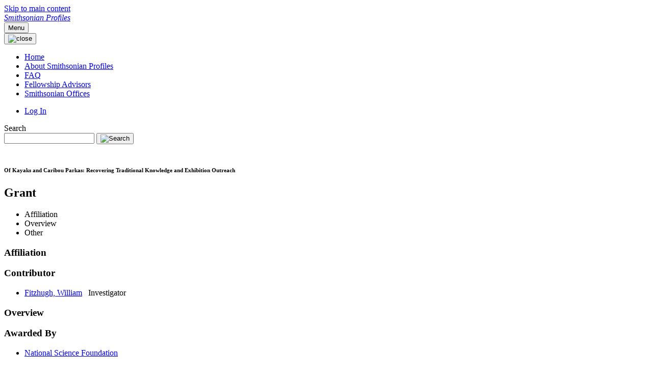

--- FILE ---
content_type: text/html;charset=UTF-8
request_url: https://profiles.si.edu/display/nspdsgc640232
body_size: 13968
content:


<!DOCTYPE html>
<html lang="en-US">
<html>
    <head>

<meta charset="utf-8" />
<!-- Google Chrome Frame open source plug-in brings Google Chrome's open web technologies and speedy JavaScript engine to Internet Explorer-->
<meta http-equiv="X-UA-Compatible" content="IE=edge,chrome=1">
<meta name="generator" content="VIVO 1.13.0" />
<meta name="viewport" content="width=device-width, initial-scale=1.0">

<title>Smithsonian Profiles</title>



<!-- vitro base styles (application-wide) -->
<link rel="stylesheet" href="/css/vitro.css" />

<link rel="stylesheet" href="/css/individual/individual-property-groups.css?version=47bc" />
<link rel="stylesheet" href="/css/individual/individual-vivo.css?version=dcde" />

<link rel="stylesheet" href="/css/edit.css" />
<link rel="stylesheet" href="/themes/uswds/assets/uswds/css/styles.css" />
<link rel="stylesheet" href="/themes/uswds/assets/css/site.css" />

<script>
var i18nStrings = {
    allCapitalized: 'All',
};
</script>
<script type="text/javascript" src="/js/jquery-3.7.1.min.js"></script>
<script type="text/javascript" src="/js/vitroUtils.js"></script>

<!--[if lt IE 9]>
<script type="text/javascript" src="/js/html5.js"></script>
<![endif]-->

<script type="text/javascript" src="/js/amplify/amplify.store.min.js?version=47bc"></script>
<script type="text/javascript" src="/js/jquery_plugins/qtip/jquery.qtip.min.js?version=47bc"></script>
<script type="text/javascript" src="/js/tiny_mce/tiny_mce.js?version=4fec"></script>
<script type="text/javascript" src="/js/jquery_plugins/jquery.truncator.js?version=e50e"></script>
<!-- Google tag (gtag.js) -->
<script async src="https://www.googletagmanager.com/gtag/js?id=G-9V4YH5HYD5"></script>
<script>
  window.dataLayer = window.dataLayer || [];
  function gtag(){dataLayer.push(arguments);}
  gtag('js', new Date());
  gtag('config', 'G-9V4YH5HYD5');
</script>


    

<!--[if (gte IE 6)&(lte IE 8)]>
<script type="text/javascript" src="/js/selectivizr.js"></script>
<![endif]-->

<link rel="alternate" type="application/rdf+xml" href="/individual/nspdsgc640232/nspdsgc640232.rdf" /> 

<link rel="shortcut icon" type="image/x-icon" href="/themes/uswds/assets/images/si-favicon.ico">
    </head>

    <body onload="">

<a class="usa-skipnav" href="#main-content">Skip to main content</a>
<div class="usa-overlay"></div>

<header class="usa-header usa-header--extended">
    <div class="usa-navbar">
        <div class="usa-logo">
            <em class="usa-logo__text">
                <a href="/" title="Smithsonian Profiles">
                    Smithsonian Profiles
                </a>
            </em>
        </div>
        <button class="usa-menu-btn">Menu</button>
    </div>



<div id="developerPanel" > </div>
<script>
    developerAjaxUrl = '/admin/developerAjax'
    developerCssLinks = ["/css/developer/developerPanel.css", "/js/jquery-ui/css/smoothness/jquery-ui-1.12.1.css"]
</script>





<nav aria-label="Primary navigation" class="usa-nav">
    <div class="usa-nav__inner">
        <button class="usa-nav__close">
            <img src="/themes/uswds/assets/uswds/img/usa-icons/close.svg" role="img" alt="close">
        </button>
        <ul class="usa-nav__primary usa-accordion">
                <li class="usa-nav__primary-item">
                    <a class="usa-nav__link" href="/" title="Home menu item">
                        <span>Home</span>
                    </a>
                </li>
                <li class="usa-nav__primary-item">
                    <a class="usa-nav__link" href="/profiles_about" title="About Smithsonian Profiles menu item">
                        <span>About Smithsonian Profiles</span>
                    </a>
                </li>
                <li class="usa-nav__primary-item">
                    <a class="usa-nav__link" href="/faq" title="FAQ menu item">
                        <span>FAQ</span>
                    </a>
                </li>
                <li class="usa-nav__primary-item">
                    <a class="usa-nav__link" href="/Fellowship_Advisors" title="Fellowship Advisors menu item">
                        <span>Fellowship Advisors</span>
                    </a>
                </li>
                <li class="usa-nav__primary-item">
                    <a class="usa-nav__link" href="/SIOffice" title="Smithsonian Offices menu item">
                        <span>Smithsonian Offices</span>
                    </a>
                </li>
        </ul>
        <div class="usa-nav__secondary">
            <ul class="usa-nav__secondary-links">
                    <li class="usa-nav__secondary-item">
                        <a href="/authenticate?return=true" title="Log In">Log In</a>
                    </li>
            </ul>
            <form class="usa-search usa-search--small " role="search" action="/search" method="post">
                <label class="usa-sr-only" for="search">Search</label>
                <input class="usa-input" id="search" type="search" name="querytext">
                <input type="hidden" name="classgroup" value="http://vivoweb.org/ontology#vitroClassGrouppeople" />
                <button class="usa-button" type="submit">
                    <img src="/themes/uswds/assets/uswds/img/si-custom/search--blue.svg" class="usa-search__submit-icon" alt="Search" />
                </button>
            </form>
        </div>
    </div>
</nav></header>

        <main id="main-content">
            <section class="grid-container">



                





<section class="profile" itemscope itemtype="http://schema.org/Thing" >


    <section id="share-contact">

        <div id="photo-wrapper">        
</div>
    </section>

    <!-- start section individual-info -->
    <section class="info">
        <section class="main">
                
            


            <section class="heading">
                <h1 itemprop="name" class="margin-bottom-0">
    Of Kayaks and Caribou Parkas: Recovering Traditional Knowledge and Exhibition Outreach
                </h1>
            
                <h2>
        <span>Grant</span>
                </h2>
            </section>

                    
    
    <!--PREINDIVIDUAL OVERVIEW.FTL-->


    
    <!--postindividual overiew ftl-->

        </section>
    </section>

    <!-- Property group menu or tabs -->


<div class="property-groups">

    <nav>
        <ul id="property-group-tabs" class="usa-list usa-list--unstyled">

                        <li class="active" aria-controls="affiliation"><a>Affiliation</a></li>

                        <li aria-controls="overview"><a>Overview</a></li>

                        <li aria-controls="other"><a>Other</a></li>
        </ul>
    </nav>
    
    <div id="property-group-headings" class="usa-accordion usa-accordion--bordered">


            <h3 class="usa-accordion__heading tablet:display-none">
                <a id="heading_affiliation" class="usa-accordion__button active" aria-expanded="true" aria-controls="affiliation">
                    Affiliation
                </a>
            </h3>
            <div id="affiliation" class="usa-accordion__content">


    <section>
        
        <h3>
            Contributor  
        </h3>


        <ul class="usa-list usa-list--chevron" displayLimit="5">
         <li>




            			<a href="/display/nFitzhugh752005" title="name">Fitzhugh, William</a>
&nbsp;
            Investigator
&nbsp;

    </li>
        </ul>
    </section>
            </div>

            <h3 class="usa-accordion__heading tablet:display-none">
                <a id="heading_overview" class="usa-accordion__button active" aria-expanded="true" aria-controls="overview">
                    Overview
                </a>
            </h3>
            <div id="overview" class="usa-accordion__content">


    <section>
        
        <h3>
            Awarded By  
        </h3>


        <ul class="usa-list usa-list--chevron" displayLimit="5">
         <li>

    	<a href="/display/n45858" title="name">National Science Foundation</a>&nbsp; 

    </li>
        </ul>
    </section>

    <section>
        
        <h3>
            Local Award Id  
        </h3>


        <ul class="usa-list usa-list--chevron" displayLimit="1">
    <li>


    	640232 
    </li>
        </ul>
    </section>
            </div>

            <h3 class="usa-accordion__heading tablet:display-none">
                <a id="heading_other" class="usa-accordion__button active" aria-expanded="true" aria-controls="other">
                    Other
                </a>
            </h3>
            <div id="other" class="usa-accordion__content">


    <section>
        
        <h3>
            Assigned By  
        </h3>


        <ul class="usa-list usa-list--chevron" displayLimit="5">
         <li>

    	<a href="/display/n45858" title="name">National Science Foundation</a>&nbsp; Funding Organization

    </li>
        </ul>
    </section>
            </div>
    </div>
</div>

<script>
    var individualLocalName = "nspdsgc640232";
</script>





</section> 


    <script>
        var individualRdfUrl = '/individual/nspdsgc640232/nspdsgc640232.rdf';
    </script>
<script>
    var i18nStringsUriRdf = {
        shareProfileUri: 'Share Profile URI',
        viewRDFProfile: 'Download Profile in RDF',
        closeString: 'close'
    };
	var i18nStrings = {
	    displayLess: 'less',
	    displayMoreEllipsis: '... more',
	    showMoreContent: 'show more content',
	};

</script>





<script type="text/javascript">
    i18n_confirmDelete = "Are you sure you want to delete this photo?";
</script>
<script>
var i18nStrings = {
    displayLess: 'less',
    displayMoreEllipsis: '... more',
    showMoreContent: 'show more content',
    verboseTurnOff: 'Turn off',
};
</script>








            </section>
        </main>
        

<footer class="usa-footer">
    <div class="grid-container usa-footer__return-to-top">
        <a href="#">Return to top</a>
    </div>
    <div class="usa-footer__primary-section">
        <nav class="usa-footer__nav" aria-label="Footer navigation">
            <ul class="grid-row grid-gap">
                <li class="tablet:grid-col-auto usa-footer__primary-content">
                    <a class="usa-footer__primary-link" href="https://si.edu/">Smithsonian Home</a>
                </li>
                <li class="tablet:grid-col-auto usa-footer__primary-content">
                    <a class="usa-footer__primary-link" href="https://www.si.edu/privacy">Privacy</a>
                </li>
                <li class="tablet:grid-col-auto usa-footer__primary-content">
                    <a class="usa-footer__primary-link" href="https://www.si.edu/termsofuse">Terms of Use</a>
                </li>
                <li class="tablet:grid-col-auto usa-footer__primary-content">
                    <a class="usa-footer__primary-link" href="/browse">Site Map</a>
                </li>
                <li class="tablet:grid-col-auto usa-footer__primary-content">
                    <a class="usa-footer__primary-link" href="/contact">Contact Us</a>
                </li>
            </ul>
        </nav>
    </div>
</footer>


<script type="text/javascript" src="/js/individual/propertyGroupControls.js?version=e50e"></script>
<script type="text/javascript" src="/js/imageUpload/imageUploadUtils.js?version=47bc"></script>
<script type="text/javascript" src="/js/individual/moreLessController.js?version=47bc"></script>
<script type="text/javascript" src="/js/individual/individualUriRdf.js?version=47bc"></script>
<script type="text/javascript" src="/themes/uswds/assets/js/tabs.js?version=ab13"></script>
<script async type="text/javascript" src="/js/individual/individualUtils.js?version=e50e"></script>
<script async type="text/javascript" src="https://d1bxh8uas1mnw7.cloudfront.net/assets/embed.js"></script>
<script async type="text/javascript" src="//cdn.plu.mx/widget-popup.js"></script>
<script type="text/javascript" src="/js/developer/developerPanel.js?version=47bc"></script>
<script type="text/javascript" src="/js/jquery-ui/js/jquery-ui-1.12.1.min.js?version=47bc"></script>
<script type="text/javascript" src="/js/developer/FileSaver.js?version=47bc"></script>
<script defer type="text/javascript" src="/js/developer/translations.js?version=47bc"></script>
<script type="text/javascript" src="/themes/uswds/assets/uswds/js/alert.js?version=ab13"></script>


<script>
  (function(i,s,o,g,r,a,m){i['GoogleAnalyticsObject']=r;i[r]=i[r]||function(){
  (i[r].q=i[r].q||[]).push(arguments)},i[r].l=1*new Date();a=s.createElement(o),
  m=s.getElementsByTagName(o)[0];a.async=1;a.src=g;m.parentNode.insertBefore(a,m)
  })(window,document,'script','https://www.google-analytics.com/analytics.js','ga');

  ga('create', 'UA-5870062-12', 'auto');
  ga('send', 'pageview');
</script>

<!-- START OF SmartSource Data Collector TAG v10.4.23 -->
<!-- Copyright (c) 2017 Webtrends Inc.  All rights reserved. -->
<script>
window.webtrendsAsyncInit=function(){
    var dcs=new Webtrends.dcs().init({
        dcsid:"dcsulgapw00000047ww9n7rzw_3w7u",
        domain:"logs1.smithsonian.museum",
        timezone:-5,
        i18n:true,
        fpcdom:".si.edu",
        plugins:{
            //hm:{src:"//s.webtrends.com/js/webtrends.hm.js"}
        }
        }).track();
};
(function(){
    var s=document.createElement("script"); s.async=true; s.src="/themes/uswds/assets/js/webtrends.min.js";    
    var s2=document.getElementsByTagName("script")[0]; s2.parentNode.insertBefore(s,s2);
}());
</script>
<noscript><img alt="dcsimg" id="dcsimg" width="1" height="1" src="//logs1.smithsonian.museum/dcsulgapw00000047ww9n7rzw_3w7u/njs.gif?dcsuri=/nojavascript&amp;WT.js=No&amp;WT.tv=10.4.23&amp;dcssip=www.si.edu"/></noscript>
<!-- END OF SmartSource Data Collector TAG v10.4.23 -->

<script src="/themes/uswds/assets/uswds/js/uswds.min.js"></script>

</body>
</html>

    </body>
</html>
